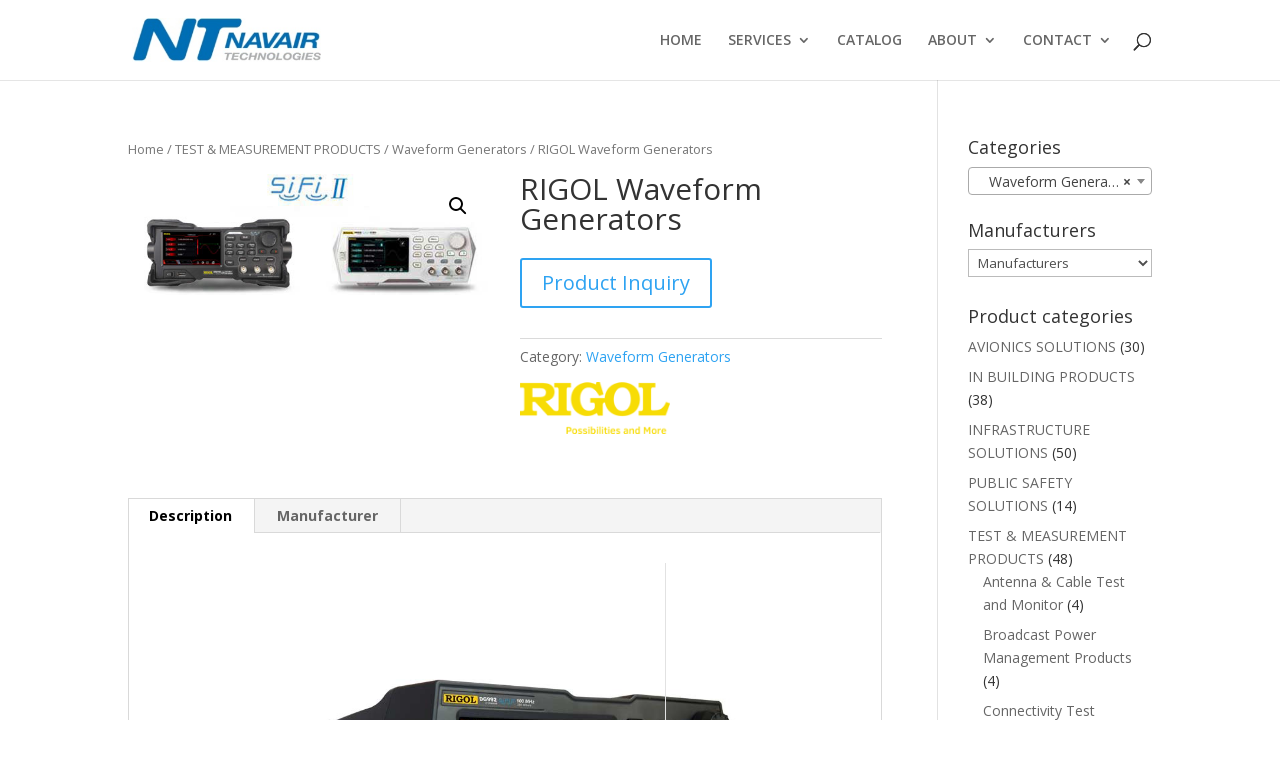

--- FILE ---
content_type: text/html; charset=UTF-8
request_url: https://navair.com/product/rigol-waveform-generators/
body_size: 70422
content:
<!DOCTYPE html>
<html lang="en-CA">
<head>
	<meta charset="UTF-8" />
<meta http-equiv="X-UA-Compatible" content="IE=edge">
	<link rel="pingback" href="https://navair.com/xmlrpc.php" />

	<script type="text/javascript">
		document.documentElement.className = 'js';
	</script>

	<script>var et_site_url='https://navair.com';var et_post_id='64218';function et_core_page_resource_fallback(a,b){"undefined"===typeof b&&(b=a.sheet.cssRules&&0===a.sheet.cssRules.length);b&&(a.onerror=null,a.onload=null,a.href?a.href=et_site_url+"/?et_core_page_resource="+a.id+et_post_id:a.src&&(a.src=et_site_url+"/?et_core_page_resource="+a.id+et_post_id))}
</script><title>RIGOL Waveform Generators | Navair Technologies</title>
<link rel='dns-prefetch' href='//cdn.jsdelivr.net' />
<link rel='dns-prefetch' href='//fonts.googleapis.com' />
<link rel='dns-prefetch' href='//use.fontawesome.com' />
<link rel='dns-prefetch' href='//s.w.org' />
<link rel="alternate" type="application/rss+xml" title="Navair Technologies &raquo; Feed" href="https://navair.com/feed/" />
<link rel="alternate" type="application/rss+xml" title="Navair Technologies &raquo; Comments Feed" href="https://navair.com/comments/feed/" />
		<script type="text/javascript">
			window._wpemojiSettings = {"baseUrl":"https:\/\/s.w.org\/images\/core\/emoji\/12.0.0-1\/72x72\/","ext":".png","svgUrl":"https:\/\/s.w.org\/images\/core\/emoji\/12.0.0-1\/svg\/","svgExt":".svg","source":{"concatemoji":"https:\/\/navair.com\/wp-includes\/js\/wp-emoji-release.min.js?ver=5.4.18"}};
			/*! This file is auto-generated */
			!function(e,a,t){var n,r,o,i=a.createElement("canvas"),p=i.getContext&&i.getContext("2d");function s(e,t){var a=String.fromCharCode;p.clearRect(0,0,i.width,i.height),p.fillText(a.apply(this,e),0,0);e=i.toDataURL();return p.clearRect(0,0,i.width,i.height),p.fillText(a.apply(this,t),0,0),e===i.toDataURL()}function c(e){var t=a.createElement("script");t.src=e,t.defer=t.type="text/javascript",a.getElementsByTagName("head")[0].appendChild(t)}for(o=Array("flag","emoji"),t.supports={everything:!0,everythingExceptFlag:!0},r=0;r<o.length;r++)t.supports[o[r]]=function(e){if(!p||!p.fillText)return!1;switch(p.textBaseline="top",p.font="600 32px Arial",e){case"flag":return s([127987,65039,8205,9895,65039],[127987,65039,8203,9895,65039])?!1:!s([55356,56826,55356,56819],[55356,56826,8203,55356,56819])&&!s([55356,57332,56128,56423,56128,56418,56128,56421,56128,56430,56128,56423,56128,56447],[55356,57332,8203,56128,56423,8203,56128,56418,8203,56128,56421,8203,56128,56430,8203,56128,56423,8203,56128,56447]);case"emoji":return!s([55357,56424,55356,57342,8205,55358,56605,8205,55357,56424,55356,57340],[55357,56424,55356,57342,8203,55358,56605,8203,55357,56424,55356,57340])}return!1}(o[r]),t.supports.everything=t.supports.everything&&t.supports[o[r]],"flag"!==o[r]&&(t.supports.everythingExceptFlag=t.supports.everythingExceptFlag&&t.supports[o[r]]);t.supports.everythingExceptFlag=t.supports.everythingExceptFlag&&!t.supports.flag,t.DOMReady=!1,t.readyCallback=function(){t.DOMReady=!0},t.supports.everything||(n=function(){t.readyCallback()},a.addEventListener?(a.addEventListener("DOMContentLoaded",n,!1),e.addEventListener("load",n,!1)):(e.attachEvent("onload",n),a.attachEvent("onreadystatechange",function(){"complete"===a.readyState&&t.readyCallback()})),(n=t.source||{}).concatemoji?c(n.concatemoji):n.wpemoji&&n.twemoji&&(c(n.twemoji),c(n.wpemoji)))}(window,document,window._wpemojiSettings);
		</script>
		<meta content="Divi Child v.1.0" name="generator"/><style type="text/css">
img.wp-smiley,
img.emoji {
	display: inline !important;
	border: none !important;
	box-shadow: none !important;
	height: 1em !important;
	width: 1em !important;
	margin: 0 .07em !important;
	vertical-align: -0.1em !important;
	background: none !important;
	padding: 0 !important;
}
</style>
	<link rel='stylesheet' id='wp-block-library-css'  href='https://navair.com/wp-includes/css/dist/block-library/style.min.css?ver=5.4.18' type='text/css' media='all' />
<link rel='stylesheet' id='wc-block-style-css'  href='https://navair.com/wp-content/plugins/woocommerce/packages/woocommerce-blocks/build/style.css?ver=2.5.14' type='text/css' media='all' />
<link rel='stylesheet' id='pwb-styles-frontend-css'  href='https://navair.com/wp-content/plugins/perfect-woocommerce-brands/assets/css/styles-frontend.min.css?ver=1.8.1' type='text/css' media='all' />
<link rel='stylesheet' id='photoswipe-css'  href='https://navair.com/wp-content/plugins/woocommerce/assets/css/photoswipe/photoswipe.min.css?ver=4.0.1' type='text/css' media='all' />
<link rel='stylesheet' id='photoswipe-default-skin-css'  href='https://navair.com/wp-content/plugins/woocommerce/assets/css/photoswipe/default-skin/default-skin.min.css?ver=4.0.1' type='text/css' media='all' />
<link rel='stylesheet' id='woocommerce-layout-css'  href='https://navair.com/wp-content/plugins/woocommerce/assets/css/woocommerce-layout.css?ver=4.0.1' type='text/css' media='all' />
<link rel='stylesheet' id='woocommerce-smallscreen-css'  href='https://navair.com/wp-content/plugins/woocommerce/assets/css/woocommerce-smallscreen.css?ver=4.0.1' type='text/css' media='only screen and (max-width: 0px)' />
<link rel='stylesheet' id='woocommerce-general-css'  href='https://navair.com/wp-content/plugins/woocommerce/assets/css/woocommerce.css?ver=4.0.1' type='text/css' media='all' />
<style id='woocommerce-inline-inline-css' type='text/css'>
.woocommerce form .form-row .required { visibility: visible; }
</style>
<link rel='stylesheet' id='woocommerce-product-attachment-css'  href='https://navair.com/wp-content/plugins/woo-product-attachment/public/css/woocommerce-product-attachment-public.css?ver=1.0.0' type='text/css' media='all' />
<link rel='stylesheet' id='parent-style-css'  href='https://navair.com/wp-content/themes/Divi/style.css?ver=5.4.18' type='text/css' media='all' />
<link rel='stylesheet' id='divi-fonts-css'  href='https://fonts.googleapis.com/css?family=Open+Sans:300italic,400italic,600italic,700italic,800italic,400,300,600,700,800&#038;subset=latin,latin-ext' type='text/css' media='all' />
<link rel='stylesheet' id='divi-style-css'  href='https://navair.com/wp-content/themes/divi-child/style.css?ver=4.4.1' type='text/css' media='all' />
<link rel='stylesheet' id='tablepress-default-css'  href='https://navair.com/wp-content/tablepress-combined.min.css?ver=3' type='text/css' media='all' />
<link rel='stylesheet' id='tablepress-responsive-tables-css'  href='https://navair.com/wp-content/plugins/tablepress-responsive-tables/css/tablepress-responsive.min.css?ver=1.7' type='text/css' media='all' />
<link rel='stylesheet' id='font-awesome-official-css'  href='https://use.fontawesome.com/releases/v5.12.1/css/all.css' type='text/css' media='all' integrity="sha384-v8BU367qNbs/aIZIxuivaU55N5GPF89WBerHoGA4QTcbUjYiLQtKdrfXnqAcXyTv" crossorigin="anonymous" />
<link rel='stylesheet' id='dashicons-css'  href='https://navair.com/wp-includes/css/dashicons.min.css?ver=5.4.18' type='text/css' media='all' />
<link rel='stylesheet' id='font-awesome-official-v4shim-css'  href='https://use.fontawesome.com/releases/v5.12.1/css/v4-shims.css' type='text/css' media='all' integrity="sha384-C8a18+Gvny8XkjAdfto/vjAUdpGuPtl1Ix/K2BgKhFaVO6w4onVVHiEaN9h9XsvX" crossorigin="anonymous" />
<style id='font-awesome-official-v4shim-inline-css' type='text/css'>
@font-face {
font-family: "FontAwesome";
src: url("https://use.fontawesome.com/releases/v5.12.1/webfonts/fa-brands-400.eot"),
		url("https://use.fontawesome.com/releases/v5.12.1/webfonts/fa-brands-400.eot?#iefix") format("embedded-opentype"),
		url("https://use.fontawesome.com/releases/v5.12.1/webfonts/fa-brands-400.woff2") format("woff2"),
		url("https://use.fontawesome.com/releases/v5.12.1/webfonts/fa-brands-400.woff") format("woff"),
		url("https://use.fontawesome.com/releases/v5.12.1/webfonts/fa-brands-400.ttf") format("truetype"),
		url("https://use.fontawesome.com/releases/v5.12.1/webfonts/fa-brands-400.svg#fontawesome") format("svg");
}

@font-face {
font-family: "FontAwesome";
src: url("https://use.fontawesome.com/releases/v5.12.1/webfonts/fa-solid-900.eot"),
		url("https://use.fontawesome.com/releases/v5.12.1/webfonts/fa-solid-900.eot?#iefix") format("embedded-opentype"),
		url("https://use.fontawesome.com/releases/v5.12.1/webfonts/fa-solid-900.woff2") format("woff2"),
		url("https://use.fontawesome.com/releases/v5.12.1/webfonts/fa-solid-900.woff") format("woff"),
		url("https://use.fontawesome.com/releases/v5.12.1/webfonts/fa-solid-900.ttf") format("truetype"),
		url("https://use.fontawesome.com/releases/v5.12.1/webfonts/fa-solid-900.svg#fontawesome") format("svg");
}

@font-face {
font-family: "FontAwesome";
src: url("https://use.fontawesome.com/releases/v5.12.1/webfonts/fa-regular-400.eot"),
		url("https://use.fontawesome.com/releases/v5.12.1/webfonts/fa-regular-400.eot?#iefix") format("embedded-opentype"),
		url("https://use.fontawesome.com/releases/v5.12.1/webfonts/fa-regular-400.woff2") format("woff2"),
		url("https://use.fontawesome.com/releases/v5.12.1/webfonts/fa-regular-400.woff") format("woff"),
		url("https://use.fontawesome.com/releases/v5.12.1/webfonts/fa-regular-400.ttf") format("truetype"),
		url("https://use.fontawesome.com/releases/v5.12.1/webfonts/fa-regular-400.svg#fontawesome") format("svg");
unicode-range: U+F004-F005,U+F007,U+F017,U+F022,U+F024,U+F02E,U+F03E,U+F044,U+F057-F059,U+F06E,U+F070,U+F075,U+F07B-F07C,U+F080,U+F086,U+F089,U+F094,U+F09D,U+F0A0,U+F0A4-F0A7,U+F0C5,U+F0C7-F0C8,U+F0E0,U+F0EB,U+F0F3,U+F0F8,U+F0FE,U+F111,U+F118-F11A,U+F11C,U+F133,U+F144,U+F146,U+F14A,U+F14D-F14E,U+F150-F152,U+F15B-F15C,U+F164-F165,U+F185-F186,U+F191-F192,U+F1AD,U+F1C1-F1C9,U+F1CD,U+F1D8,U+F1E3,U+F1EA,U+F1F6,U+F1F9,U+F20A,U+F247-F249,U+F24D,U+F254-F25B,U+F25D,U+F267,U+F271-F274,U+F279,U+F28B,U+F28D,U+F2B5-F2B6,U+F2B9,U+F2BB,U+F2BD,U+F2C1-F2C2,U+F2D0,U+F2D2,U+F2DC,U+F2ED,U+F328,U+F358-F35B,U+F3A5,U+F3D1,U+F410,U+F4AD;
}
</style>
<script type='text/javascript' src='https://navair.com/wp-includes/js/jquery/jquery.js?ver=1.12.4-wp'></script>
<script type='text/javascript' src='https://navair.com/wp-includes/js/jquery/jquery-migrate.min.js?ver=1.4.1'></script>
<script type='text/javascript' src='https://navair.com/wp-content/plugins/woo-product-attachment/public/js/woocommerce-product-attachment-public.js?ver=1.0.0'></script>
<script type='text/javascript' src='//cdn.jsdelivr.net/npm/es6-promise@4/dist/es6-promise.auto.min.js?ver=5.4.18'></script>
<script type='text/javascript'>
/* <![CDATA[ */
var et_core_api_spam_recaptcha = {"site_key":"","page_action":{"action":"rigol_waveform_generators"}};
/* ]]> */
</script>
<script type='text/javascript' src='https://navair.com/wp-content/themes/Divi/core/admin/js/recaptcha.js?ver=5.4.18'></script>
<link rel='https://api.w.org/' href='https://navair.com/wp-json/' />
<link rel="EditURI" type="application/rsd+xml" title="RSD" href="https://navair.com/xmlrpc.php?rsd" />
<link rel="wlwmanifest" type="application/wlwmanifest+xml" href="https://navair.com/wp-includes/wlwmanifest.xml" /> 
<meta name="generator" content="WordPress 5.4.18" />
<meta name="generator" content="WooCommerce 4.0.1" />
<link rel="canonical" href="https://navair.com/product/rigol-waveform-generators/" />
<link rel='shortlink' href='https://navair.com/?p=64218' />
<link rel="alternate" type="application/json+oembed" href="https://navair.com/wp-json/oembed/1.0/embed?url=https%3A%2F%2Fnavair.com%2Fproduct%2Frigol-waveform-generators%2F" />


<!-- Stream WordPress user activity plugin v3.9.2 -->
<meta name="viewport" content="width=device-width, initial-scale=1.0, maximum-scale=1.0, user-scalable=0" /><link rel="shortcut icon" href="" />	<noscript><style>.woocommerce-product-gallery{ opacity: 1 !important; }</style></noscript>
	<link rel="stylesheet" id="et-divi-customizer-global-cached-inline-styles" href="https://navair.com/wp-content/et-cache/global/et-divi-customizer-global-17686151622527.min.css" onerror="et_core_page_resource_fallback(this, true)" onload="et_core_page_resource_fallback(this)" /></head>
<body class="product-template-default single single-product postid-64218 theme-Divi woocommerce woocommerce-page woocommerce-no-js et_pb_button_helper_class et_fixed_nav et_show_nav et_primary_nav_dropdown_animation_fade et_secondary_nav_dropdown_animation_fade et_header_style_left et_pb_footer_columns4 et_cover_background et_pb_gutter osx et_pb_gutters3 et_right_sidebar et_divi_theme et-db et_minified_js et_minified_css">


	<div id="page-container">

	
	
			<header id="main-header" data-height-onload="66">
			<div class="container clearfix et_menu_container">
							<div class="logo_container">
					<span class="logo_helper"></span>
					<a href="https://navair.com/">
						<img src="https://navair.com/wp-content/uploads/2019/12/navair_logo_320w.jpg" alt="Navair Technologies" id="logo" data-height-percentage="54" />
					</a>
				</div>
							<div id="et-top-navigation" data-height="66" data-fixed-height="40">
											<nav id="top-menu-nav">
						<ul id="top-menu" class="nav"><li id="menu-item-63292" class="menu-item menu-item-type-post_type menu-item-object-page menu-item-home menu-item-63292"><a href="https://navair.com/">Home</a></li>
<li id="menu-item-60517" class="menu-item menu-item-type-post_type menu-item-object-page menu-item-has-children menu-item-60517"><a href="https://navair.com/services/">Services</a>
<ul class="sub-menu">
	<li id="menu-item-58855" class="menu-item menu-item-type-post_type menu-item-object-page menu-item-58855"><a href="https://navair.com/capabilities/">Capabilities</a></li>
	<li id="menu-item-58941" class="menu-item menu-item-type-post_type menu-item-object-page menu-item-58941"><a href="https://navair.com/devices-serviced/">Devices Serviced</a></li>
	<li id="menu-item-59173" class="menu-item menu-item-type-post_type menu-item-object-page menu-item-59173"><a href="https://navair.com/quote/">Quote</a></li>
</ul>
</li>
<li id="menu-item-61003" class="menu-item menu-item-type-post_type menu-item-object-page current_page_parent menu-item-61003"><a href="https://navair.com/catalog/">Catalog</a></li>
<li id="menu-item-21" class="menu-item menu-item-type-post_type menu-item-object-page menu-item-has-children menu-item-21"><a href="https://navair.com/about/">About</a>
<ul class="sub-menu">
	<li id="menu-item-61016" class="menu-item menu-item-type-post_type menu-item-object-page menu-item-61016"><a href="https://navair.com/suppliers/">Suppliers</a></li>
</ul>
</li>
<li id="menu-item-23" class="menu-item menu-item-type-post_type menu-item-object-page menu-item-has-children menu-item-23"><a href="https://navair.com/contact/">Contact</a>
<ul class="sub-menu">
	<li id="menu-item-50649" class="menu-item menu-item-type-post_type menu-item-object-page menu-item-50649"><a href="https://navair.com/careers/">Careers</a></li>
</ul>
</li>
</ul>						</nav>
					
					<a href="https://navair.com/cart/" class="et-cart-info">
				<span></span>
			</a>
					
										<div id="et_top_search">
						<span id="et_search_icon"></span>
					</div>
					
					<div id="et_mobile_nav_menu">
				<div class="mobile_nav closed">
					<span class="select_page">Select Page</span>
					<span class="mobile_menu_bar mobile_menu_bar_toggle"></span>
				</div>
			</div>				</div> <!-- #et-top-navigation -->
			</div> <!-- .container -->
			<div class="et_search_outer">
				<div class="container et_search_form_container">
					<form role="search" method="get" class="et-search-form" action="https://navair.com/">
					<input type="search" class="et-search-field" placeholder="Search &hellip;" value="" name="s" title="Search for:" />					</form>
					<span class="et_close_search_field"></span>
				</div>
			</div>
		</header> <!-- #main-header -->
			<div id="et-main-area">
	
	
		<div id="main-content">
			<div class="container">
				<div id="content-area" class="clearfix">
					<div id="left-area"><nav class="woocommerce-breadcrumb"><a href="https://navair.com">Home</a>&nbsp;&#47;&nbsp;<a href="https://navair.com/product-category/test-measurement-products/">TEST &amp; MEASUREMENT PRODUCTS</a>&nbsp;&#47;&nbsp;<a href="https://navair.com/product-category/test-measurement-products/waveform-generators/">Waveform Generators</a>&nbsp;&#47;&nbsp;RIGOL Waveform Generators</nav>
					
			<div class="woocommerce-notices-wrapper"></div><div id="product-64218" class="product type-product post-64218 status-publish first instock product_cat-waveform-generators has-post-thumbnail taxable shipping-taxable product-type-simple">

	<div class="clearfix"><div class="woocommerce-product-gallery woocommerce-product-gallery--with-images woocommerce-product-gallery--columns-4 images" data-columns="4" style="opacity: 0; transition: opacity .25s ease-in-out;">
	<figure class="woocommerce-product-gallery__wrapper">
		<div data-thumb="https://navair.com/wp-content/uploads/2021/11/RIGOL-AWG.jpg" data-thumb-alt="" class="woocommerce-product-gallery__image"><a href="https://navair.com/wp-content/uploads/2021/11/RIGOL-AWG.jpg"><img width="540" height="181" src="https://navair.com/wp-content/uploads/2021/11/RIGOL-AWG.jpg" class="wp-post-image" alt="" title="RIGOL AWG" data-caption="RIGOL&#039;S newest AWG" data-src="https://navair.com/wp-content/uploads/2021/11/RIGOL-AWG.jpg" data-large_image="https://navair.com/wp-content/uploads/2021/11/RIGOL-AWG.jpg" data-large_image_width="540" data-large_image_height="181" /></a></div>	</figure>
</div>

	<div class="summary entry-summary">
		<h1 class="product_title entry-title">RIGOL Waveform Generators</h1><p class="price"></p>
<button type="submit" id="trigger_cf" class="single_add_to_cart_button button alt" style="margin:10px 0 30px;">Product Inquiry</button><div id="product_inq" style="display:none"><div class="caldera-grid" id="caldera_form_1" data-cf-ver="1.8.11" data-cf-form-id="CF5e4c23b4663a8"><div id="caldera_notices_1" data-spinner="https://navair.com/wp-admin/images/spinner.gif"></div><form data-instance="1" class="CF5e4c23b4663a8 caldera_forms_form cfajax-trigger" method="POST" enctype="multipart/form-data" id="CF5e4c23b4663a8_1" data-form-id="CF5e4c23b4663a8" aria-label="Product Inquiry" data-target="#caldera_notices_1" data-template="#cfajax_CF5e4c23b4663a8-tmpl" data-cfajax="CF5e4c23b4663a8" data-load-element="_parent" data-load-class="cf_processing" data-post-disable="0" data-action="cf_process_ajax_submit" data-request="https://navair.com/cf-api/CF5e4c23b4663a8" data-hiderows="true">
<input type="hidden" id="_cf_verify_CF5e4c23b4663a8" name="_cf_verify" value="99a979a5b8"  data-nonce-time="1768848797" /><input type="hidden" name="_wp_http_referer" value="/product/rigol-waveform-generators/" /><div id="cf2-CF5e4c23b4663a8_1"></div><input type="hidden" name="_cf_frm_id" value="CF5e4c23b4663a8">
<input type="hidden" name="_cf_frm_ct" value="1">
<input type="hidden" name="cfajax" value="CF5e4c23b4663a8">
<input type="hidden" name="_cf_cr_pst" value="64218">
<div class="hide" style="display:none; overflow:hidden;height:0;width:0;">
<label>Order Number</label><input type="text" name="order_number" value="" autocomplete="off">
</div><div id="CF5e4c23b4663a8_1-row-1"  class="row  first_row"><div  class="col-sm-12  single"><div class=""><h2>Product Inquiry</h2>
<p>Let us know how to get back to you.</p>
<hr>
</div></div></div><div id="CF5e4c23b4663a8_1-row-2"  class="row "><div  class="col-sm-12  single"><div data-field-wrapper="fld_8768091" class="form-group" id="fld_8768091_1-wrap">
	<label id="fld_8768091Label" for="fld_8768091_1" class="control-label">Name <span aria-hidden="true" role="presentation" class="field_required" style="color:#ee0000;">*</span></label>
	<div class="">
		<input   required type="text" data-field="fld_8768091" class=" form-control" id="fld_8768091_1" name="fld_8768091" value="" data-type="text" aria-required="true"   aria-labelledby="fld_8768091Label" >			</div>
</div>
</div></div><div id="CF5e4c23b4663a8_1-row-3"  class="row "><div  class="col-sm-12  single"><div data-field-wrapper="fld_6009157" class="form-group" id="fld_6009157_1-wrap">
	<label id="fld_6009157Label" for="fld_6009157_1" class="control-label">Email Address <span aria-hidden="true" role="presentation" class="field_required" style="color:#ee0000;">*</span></label>
	<div class="">
		<input   required type="email" data-field="fld_6009157" class=" form-control" id="fld_6009157_1" name="fld_6009157" value="" data-type="email" aria-required="true"   aria-labelledby="fld_6009157Label" >			</div>
</div>
<div data-field-wrapper="fld_2679937" class="form-group" id="fld_2679937_1-wrap">
	<label id="fld_2679937Label" for="fld_2679937_1" class="control-label">Subject</label>
	<div class="">
		<input    type="text" data-field="fld_2679937" class=" form-control" id="fld_2679937_1" name="fld_2679937" value="" data-type="text"   aria-labelledby="fld_2679937Label" >			</div>
</div>
</div></div><div id="CF5e4c23b4663a8_1-row-4"  class="row "><div  class="col-sm-12  single"><div class=""><h2>How can we help?</h2>
<p>Feel free to ask a question or simply leave a comment.</p>
<hr>
</div></div></div><div id="CF5e4c23b4663a8_1-row-5"  class="row "><div  class="col-sm-12  single"><div data-field-wrapper="fld_7683514" class="form-group" id="fld_7683514_1-wrap">
	<label id="fld_7683514Label" for="fld_7683514_1" class="control-label">Comments / Questions <span aria-hidden="true" role="presentation" class="field_required" style="color:#ee0000;">*</span></label>
	<div class="">
		<textarea name="fld_7683514" value="" data-field="fld_7683514" class="form-control" id="fld_7683514_1" rows="3"  required="required"  aria-labelledby="fld_7683514Label" ></textarea>
			</div>
</div>
</div></div><div id="CF5e4c23b4663a8_1-row-6"  class="row  last_row"><div  class="col-sm-12  single"><div data-field-wrapper="fld_7908577" class="form-group" id="fld_7908577_1-wrap">
<div class="">
	<input  class="btn btn-default" type="submit" name="fld_7908577" id="fld_7908577_1" value="Send Message" data-field="fld_7908577"  >
</div>
</div>
	<input class="button_trigger_1" type="hidden" name="fld_7908577" id="fld_7908577_1_btn" value="" data-field="fld_7908577"  />
</div></div></form>
</div>
<br></div><div class="product_meta">

	
	
	<span class="posted_in">Category: <a href="https://navair.com/product-category/test-measurement-products/waveform-generators/" rel="tag">Waveform Generators</a></span>
	
	
</div>
    <script type="text/javascript">
        jQuery('#trigger_cf').on('click', function(){
      if ( jQuery(this).text() == 'Product Inquiry' ) {
                   jQuery('#product_inq').css("display","block");
                   jQuery('input[name="fld_2679937"]').val('INQUIRY: RIGOL Waveform Generators');
         jQuery("#trigger_cf").html('Close'); 
      } else {
         jQuery('#product_inq').hide();
         jQuery("#trigger_cf").html('Product Inquiry'); 
      }
        });
    </script>
   <div class="pwb-single-product-brands pwb-clearfix"><a href="https://navair.com/manufacturer/rigol/" title="RIGOL"><img width="150" height="52" src="https://navair.com/wp-content/uploads/2021/10/RIGOL-logo-with-slogan-en.png" class="attachment-thumbnail size-thumbnail" alt="" /></a></div>	</div>

	</div><!-- #end wrapper -->
	<div class="woocommerce-tabs wc-tabs-wrapper">
		<ul class="tabs wc-tabs" role="tablist">
							<li class="description_tab" id="tab-title-description" role="tab" aria-controls="tab-description">
					<a href="#tab-description">
						Description					</a>
				</li>
							<li class="pwb_tab_tab" id="tab-title-pwb_tab" role="tab" aria-controls="tab-pwb_tab">
					<a href="#tab-pwb_tab">
						Manufacturer					</a>
				</li>
							<li class="wcpoa_product_tab_tab" id="tab-title-wcpoa_product_tab" role="tab" aria-controls="tab-wcpoa_product_tab">
					<a href="#tab-wcpoa_product_tab">
						More Information					</a>
				</li>
					</ul>
					<div class="woocommerce-Tabs-panel woocommerce-Tabs-panel--description panel entry-content wc-tab" id="tab-description" role="tabpanel" aria-labelledby="tab-title-description">
				
	<h2>Description</h2>

<div id="intro" class="container productType">
<div class="row">
<div class="col-md-12">
<h2>Waveform Generation Solutions from the classroom to advanced applications</h2>
</div>
</div>
</div>
<section id="Section-1" class="cd-section">
<div class="container">
<div class="row">
<div class="col-md-4 moveit padbot30 visible2 animated fadeInLeft full-visible" data-vp-add-class="visible2 animated fadeInLeft" data-vp-remove-class="hidden2" data-vp-offset="300"><img draggable="false" src="https://www.rigolna.com/images/DG900_001b.jpg" /></div>
<div class="col-xs-12 col-md-8 section moveit sectionText visible2 animated fadeInTop full-visible" data-vp-add-class="visible2 animated fadeInTop" data-vp-remove-class="hidden2">
<p style="text-align: center;"><strong>Whether you need a simple sine wave generator for your classroom or you are working with complex applications and arbitrary waves the RIGOL portfolio of waveform generators has the solution to meet your performance needs. With industry leading pricing the RIGOL family of waveform generators provides unmatched customer value</strong></p>
</div>
</div>
</div>
</section>
<div class="margtop20 linkJump"></div>
<div></div>
<div></div>
<section id="Section-1" class="cd-section">
<div class="container">
<div class="row margtop30 productType">
<div class="col-md-6">
<div class="row">
<div class="margbot30 col-md-12">
<h3 class="visible full-visible">RIGOL Waveform Generator Portfolio</h3>
<div class="tablesaw-bar tablesaw-mode-stack"></div>
<table id="tablesaw-5650" class="table table-striped table-bordered tablesaw tablesaw-stack tinline visible full-visible" data-tablesaw-mode="stack">
<thead>
<tr role="row">
<th>Product Series</th>
<th>Max Output<br />
Frequency Range</th>
<th>Resolution</th>
<th>Sample Rate</th>
<th>Max Arb Memory</th>
<th>Output channels</th>
<th>RIGOL vs. Competition</th>
</tr>
</thead>
<tbody>
<tr>
<td>
<div><a href="https://www.rigolna.com/products/waveform-generators/dg800/">DG800 Series</a></div>
</td>
<td>
<div>10MHz to 35MHz</div>
</td>
<td>
<div>16Bit</div>
</td>
<td>
<div>125MSa/sec<br />
SIFI II</div>
</td>
<td>
<div>8MPts</div>
</td>
<td><span class="tablesaw-cell-content">1 or 2</span></td>
<td><span class="tablesaw-cell-content"><a class="list-group-item compareModalButton btn-yellow text-center" title="Compare Rigol with the competition (Product Table)" href="https://beyondmeasure.rigoltech.com/cdnr/73/acton/attachment/1579/f-76647457-3d3a-450d-8f8a-319276e866dd/1/-/-/-/-/DG8.PNG" data-toggle="modal" data-target="#compareModal" data-id="520" data-title="Compare Rigol with the Competition"> Compare</a></span></td>
</tr>
<tr>
<td>
<div><a href="https://www.rigolna.com/products/waveform-generators/dg900/">DG900 Series</a></div>
</td>
<td>
<div>50MHz to 100MHz</div>
</td>
<td>
<div>16Bit</div>
</td>
<td>
<div>250MSa/sec<br />
SIFI II</div>
</td>
<td>
<div>16MPts</div>
</td>
<td><span class="tablesaw-cell-content">2</span></td>
<td><span class="tablesaw-cell-content"><a class="list-group-item compareModalButton btn-yellow text-center" title="Compare Rigol with the competition (Product Table)" href="https://beyondmeasure.rigoltech.com/cdnr/73/acton/attachment/1579/f-f03a1027-39a3-4245-aa95-19131bcd8fd7/1/-/-/-/-/DG900.PNG" data-toggle="modal" data-target="#compareModal" data-id="521" data-title="Compare Rigol with the Competition"> Compare</a></span></td>
</tr>
<tr>
<td>
<div><a href="https://www.rigolna.com/products/waveform-generators/dg2000/">DG2000 Series</a></div>
</td>
<td>
<div>50MHz to 100MHz</div>
</td>
<td>
<div>16Bit</div>
</td>
<td>
<div>250MSa/sec<br />
SIFI II</div>
</td>
<td>
<div>16MPts</div>
</td>
<td><span class="tablesaw-cell-content">2</span></td>
<td><span class="tablesaw-cell-content"><a class="list-group-item compareModalButton btn-yellow text-center" title="Compare Rigol with the competition (Product Table)" href="https://beyondmeasure.rigoltech.com/cdnr/73/acton/attachment/1579/f-4d684414-0ad5-47e1-bb5b-e7803a7dc092/1/-/-/-/-/DG2_compare.PNG" data-toggle="modal" data-target="#compareModal" data-id="11" data-title="Compare Rigol with the Competition"> Compare</a></span></td>
</tr>
<tr>
<td>
<div><a href="https://www.rigolna.com/products/waveform-generators/dg1000Z/">DG1000Z Series</a></div>
</td>
<td>
<div>25MHz to 60MHz</div>
</td>
<td>
<div>14Bit</div>
</td>
<td>
<div>200MSa/sec<br />
SIFI</div>
</td>
<td>
<div>8MPts</div>
</td>
<td><span class="tablesaw-cell-content">2</span></td>
<td><span class="tablesaw-cell-content"><a class="list-group-item compareModalButton btn-yellow text-center" title="Compare Rigol with the competition (Product Table)" href="https://beyondmeasure.rigoltech.com/cdnr/73/acton/attachment/1579/f-c85158a4-d5aa-4dea-ade8-87974e9dd2c0/1/-/-/-/-/DG1Z.PNG" data-toggle="modal" data-target="#compareModal" data-id="262" data-title="Compare Rigol with the Competition"> Compare</a></span></td>
</tr>
<tr>
<td>
<div><a href="https://www.rigolna.com/products/waveform-generators/dg4000/">DG4000 Series</a></div>
</td>
<td>
<div>60MHz to 200MHz</div>
</td>
<td>
<div>14Bit</div>
</td>
<td>
<div>500MSa/sec<br />
DDS</div>
</td>
<td>
<div>16KPts</div>
</td>
<td><span class="tablesaw-cell-content">2</span></td>
<td><span class="tablesaw-cell-content"><a class="list-group-item compareModalButton btn-yellow text-center" title="Compare Rigol with the competition (Product Table)" href="https://beyondmeasure.rigoltech.com/cdnr/73/acton/attachment/1579/f-1832b5ed-28ce-4d90-b579-19f91caf32f4/1/-/-/-/-/DG4.PNG" data-toggle="modal" data-target="#compareModal" data-id="83" data-title="Compare Rigol with the Competition"> Compare</a></span></td>
</tr>
<tr>
<td>
<div><a href="https://www.rigolna.com/products/waveform-generators/dg5000/">DG5000 Series</a></div>
</td>
<td>
<div>70MHz to 350MHz</div>
</td>
<td>
<div>14Bit</div>
</td>
<td>
<div>1GSa/sec<br />
DDS</div>
</td>
<td>
<div>128MPts</div>
</td>
<td><span class="tablesaw-cell-content">1 or 2</span></td>
<td><span class="tablesaw-cell-content"><a class="list-group-item compareModalButton btn-yellow text-center" title="Compare Rigol with the competition (Product Table)" href="https://beyondmeasure.rigoltech.com/cdnr/73/acton/attachment/1579/f-7ed036b5-7b16-4923-9dcc-cffcb7af1ad9/1/-/-/-/-/DG5.PNG" data-toggle="modal" data-target="#compareModal" data-id="17" data-title="Compare Rigol with the Competition"> Compare</a></span></td>
</tr>
</tbody>
</table>
</div>
</div>
</div>
</div>
</div>
</section>			</div>
					<div class="woocommerce-Tabs-panel woocommerce-Tabs-panel--pwb_tab panel entry-content wc-tab" id="tab-pwb_tab" role="tabpanel" aria-labelledby="tab-title-pwb_tab">
				
    <h2>Manufacturer</h2>
    
      
      <div id="tab-pwb_tab-content">
        <h3>RIGOL</h3>
        <div>For over 20 years since its establishment, RIGOL strives to meet demands from scientists and developers of electronic products with measurement instruments of superior quality, reasonable prices and the best value. Today, RIGOL has become a highly acclaimed industrial brand that exceeds the expectation from professional customers.

With the same spirit from day one, RIGOL transcends itself with more attention to the people and community, thinks more from the user perspectives and returns to its roots as a team of engineers with passion for technology, craftsmanship, aesthetics and problem solving that creates products, services and experience to bring the industry forward.
Led by the perfect fusion of craftsmanship and technical expertise, RIGOL presents advanced electronic measurement instruments with unparalleled user experience for professional users and makers alike.
Designed by engineers for engineers: RIGOL instruments with superior user experience. <strong>PLEASE CONTACT NAVAIR TECHNOLOGIES FOR UP-TO-DATE CANADIAN PRICING AND PROMOTIONS---</strong>

<strong>FOR ALL RIGOL ACCESSORIES PLEASE FOLLOW THIS LINK</strong> <a href="https://www.rigolna.com/products/accessories/">https://www.rigolna.com/products/accessories/</a></div>        <span><img width="150" height="52" src="https://navair.com/wp-content/uploads/2021/10/RIGOL-logo-with-slogan-en.png" class="attachment-thumbnail size-thumbnail" alt="" /></span>      </div>

    
    			</div>
					<div class="woocommerce-Tabs-panel woocommerce-Tabs-panel--wcpoa_product_tab panel entry-content wc-tab" id="tab-wcpoa_product_tab" role="tabpanel" aria-labelledby="tab-title-wcpoa_product_tab">
				                <style type="text/css">
                    #tab-title-wcpoa_product_tab{
                        display: none !important;
                    }
                </style>
                			</div>
		
			</div>

</div>


		
	</div> <!-- #left-area -->	<div id="sidebar">
		<div id="woocommerce_product_categories-2" class="et_pb_widget woocommerce widget_product_categories"><h4 class="widgettitle">Categories</h4><select  name='product_cat' id='product_cat' class='dropdown_product_cat' >
	<option value=''>Select a category</option>
	<option class="level-0" value="avionics-solutions">AVIONICS SOLUTIONS&nbsp;&nbsp;(30)</option>
	<option class="level-1" value="battery-chargers-inverters-etc">&nbsp;&nbsp;&nbsp;Battery Chargers ,Inverters , Converters, Power Supplies&nbsp;&nbsp;(4)</option>
	<option class="level-1" value="cable-tension-meters">&nbsp;&nbsp;&nbsp;Cable Tension Meters&nbsp;&nbsp;(2)</option>
	<option class="level-1" value="pitot-static-test-sets">&nbsp;&nbsp;&nbsp;Pitot-Static Test Sets&nbsp;&nbsp;(14)</option>
	<option class="level-1" value="vor-ils-mb-com-xpndr-tcas">&nbsp;&nbsp;&nbsp;VOR/ILS/MB/COM/XPNDR/TCAS&nbsp;&nbsp;(10)</option>
	<option class="level-0" value="in-building-products">IN BUILDING PRODUCTS&nbsp;&nbsp;(38)</option>
	<option class="level-1" value="in-building-power-dividers">&nbsp;&nbsp;&nbsp;In Building Power Dividers&nbsp;&nbsp;(3)</option>
	<option class="level-1" value="in-building-inverters">&nbsp;&nbsp;&nbsp;In- Building Inverters&nbsp;&nbsp;(1)</option>
	<option class="level-1" value="in-building-boosters-couplers">&nbsp;&nbsp;&nbsp;In-Building Boosters/Couplers&nbsp;&nbsp;(12)</option>
	<option class="level-2" value="crossband-couplers">&nbsp;&nbsp;&nbsp;&nbsp;&nbsp;&nbsp;Crossband Couplers&nbsp;&nbsp;(1)</option>
	<option class="level-2" value="hybrid-couplers">&nbsp;&nbsp;&nbsp;&nbsp;&nbsp;&nbsp;Hybrid Couplers&nbsp;&nbsp;(3)</option>
	<option class="level-2" value="hybrid-decouplers">&nbsp;&nbsp;&nbsp;&nbsp;&nbsp;&nbsp;Hybrid Decouplers&nbsp;&nbsp;(1)</option>
	<option class="level-2" value="signal-boosters-in-building-boosters-couplers">&nbsp;&nbsp;&nbsp;&nbsp;&nbsp;&nbsp;Signal Boosters&nbsp;&nbsp;(9)</option>
	<option class="level-1" value="in-building-cable">&nbsp;&nbsp;&nbsp;In-Building Cable&nbsp;&nbsp;(5)</option>
	<option class="level-2" value="aircell-cable">&nbsp;&nbsp;&nbsp;&nbsp;&nbsp;&nbsp;AirCell Cable&nbsp;&nbsp;(4)</option>
	<option class="level-2" value="aircell-plenum-radiating">&nbsp;&nbsp;&nbsp;&nbsp;&nbsp;&nbsp;AirCell Plenum Radiating&nbsp;&nbsp;(2)</option>
	<option class="level-2" value="connectors-and-tools">&nbsp;&nbsp;&nbsp;&nbsp;&nbsp;&nbsp;Connectors and Tools&nbsp;&nbsp;(2)</option>
	<option class="level-1" value="in-building-fiber-products">&nbsp;&nbsp;&nbsp;In-Building Fiber Products&nbsp;&nbsp;(8)</option>
	<option class="level-1" value="in-building-rf-site-products">&nbsp;&nbsp;&nbsp;In-Building RF Site Products&nbsp;&nbsp;(15)</option>
	<option class="level-2" value="duplexers">&nbsp;&nbsp;&nbsp;&nbsp;&nbsp;&nbsp;Duplexers&nbsp;&nbsp;(1)</option>
	<option class="level-2" value="filter-products">&nbsp;&nbsp;&nbsp;&nbsp;&nbsp;&nbsp;Filter Products&nbsp;&nbsp;(7)</option>
	<option class="level-1" value="series-notch-filters-filter-products-in-building-rf-site-products-infrastructure-equipment-product">&nbsp;&nbsp;&nbsp;Series Notch Filters&nbsp;&nbsp;(4)</option>
	<option class="level-0" value="infrastructure-solutions">INFRASTRUCTURE SOLUTIONS&nbsp;&nbsp;(50)</option>
	<option class="level-1" value="broadcast-power-management-produ">&nbsp;&nbsp;&nbsp;Broadcast Power Management Products&nbsp;&nbsp;(4)</option>
	<option class="level-1" value="point-to-point-radios">&nbsp;&nbsp;&nbsp;Point To Point Radios&nbsp;&nbsp;(1)</option>
	<option class="level-1" value="rf-site-management-products-infrastructure-equipment-product">&nbsp;&nbsp;&nbsp;RF Site Management Products&nbsp;&nbsp;(28)</option>
	<option class="level-2" value="duplexers-rf-site-management-products-infrastructure-equipment-product">&nbsp;&nbsp;&nbsp;&nbsp;&nbsp;&nbsp;Duplexers&nbsp;&nbsp;(1)</option>
	<option class="level-2" value="filter-products-rf-site-management-products-infrastructure-equipment-product">&nbsp;&nbsp;&nbsp;&nbsp;&nbsp;&nbsp;Filter Products&nbsp;&nbsp;(18)</option>
	<option class="level-3" value="bandpass-filters-filter-products-rf-site-management-products-infrastructure-equipment-product">&nbsp;&nbsp;&nbsp;&nbsp;&nbsp;&nbsp;&nbsp;&nbsp;&nbsp;Bandpass Filters&nbsp;&nbsp;(16)</option>
	<option class="level-2" value="preselectors-rf-site-management-products-infrastructure-equipment-product">&nbsp;&nbsp;&nbsp;&nbsp;&nbsp;&nbsp;Preselectors&nbsp;&nbsp;(1)</option>
	<option class="level-2" value="receiver-multicouplers-in-building-rf-site-products-infrastructure-equipment-product">&nbsp;&nbsp;&nbsp;&nbsp;&nbsp;&nbsp;Receiver Multicouplers&nbsp;&nbsp;(1)</option>
	<option class="level-1" value="rf-wattmeters-and-sensors">&nbsp;&nbsp;&nbsp;RF Wattmeters and Sensors&nbsp;&nbsp;(17)</option>
	<option class="level-2" value="bird-elements-and-line-sections">&nbsp;&nbsp;&nbsp;&nbsp;&nbsp;&nbsp;Bird Elements and Line Sections&nbsp;&nbsp;(3)</option>
	<option class="level-3" value="1-5-8-line-elements-bird-elements-and-line-sections">&nbsp;&nbsp;&nbsp;&nbsp;&nbsp;&nbsp;&nbsp;&nbsp;&nbsp;1-5/8&#8243; Line Elements&nbsp;&nbsp;(1)</option>
	<option class="level-3" value="3-1-8-line-elements-bird-elements-and-line-sections">&nbsp;&nbsp;&nbsp;&nbsp;&nbsp;&nbsp;&nbsp;&nbsp;&nbsp;3-1/8&#8243; Line Elements&nbsp;&nbsp;(1)</option>
	<option class="level-3" value="4-1-16-line-elements-bird-elements-and-line-sections">&nbsp;&nbsp;&nbsp;&nbsp;&nbsp;&nbsp;&nbsp;&nbsp;&nbsp;4-1/16&#8243; Line Elements&nbsp;&nbsp;(1)</option>
	<option class="level-3" value="4305-elements-bird-elements-and-line-sections">&nbsp;&nbsp;&nbsp;&nbsp;&nbsp;&nbsp;&nbsp;&nbsp;&nbsp;4305 Elements&nbsp;&nbsp;(1)</option>
	<option class="level-3" value="4410-and-4412-elements-bird-elements-and-line-sections">&nbsp;&nbsp;&nbsp;&nbsp;&nbsp;&nbsp;&nbsp;&nbsp;&nbsp;4410 and 4412 Elements&nbsp;&nbsp;(1)</option>
	<option class="level-3" value="5010-elements-bird-elements-and-line-sections">&nbsp;&nbsp;&nbsp;&nbsp;&nbsp;&nbsp;&nbsp;&nbsp;&nbsp;5010 Elements&nbsp;&nbsp;(1)</option>
	<option class="level-3" value="6-1-8-line-elements-bird-elements-and-line-sections">&nbsp;&nbsp;&nbsp;&nbsp;&nbsp;&nbsp;&nbsp;&nbsp;&nbsp;6-1/8&#8243; Line Elements&nbsp;&nbsp;(1)</option>
	<option class="level-3" value="7-8-line-elements-bird-elements-and-line-sections">&nbsp;&nbsp;&nbsp;&nbsp;&nbsp;&nbsp;&nbsp;&nbsp;&nbsp;7/8&#8243; Line Elements&nbsp;&nbsp;(2)</option>
	<option class="level-3" value="apm-16-elements-bird-elements-and-line-sections">&nbsp;&nbsp;&nbsp;&nbsp;&nbsp;&nbsp;&nbsp;&nbsp;&nbsp;APM-16 Elements&nbsp;&nbsp;(1)</option>
	<option class="level-3" value="dpm-elements-bird-elements-and-line-sections">&nbsp;&nbsp;&nbsp;&nbsp;&nbsp;&nbsp;&nbsp;&nbsp;&nbsp;DPM Elements&nbsp;&nbsp;(1)</option>
	<option class="level-3" value="line-sections-bird-elements-and-line-sections">&nbsp;&nbsp;&nbsp;&nbsp;&nbsp;&nbsp;&nbsp;&nbsp;&nbsp;Line Sections&nbsp;&nbsp;(2)</option>
	<option class="level-1" value="tower-top-amplifiers">&nbsp;&nbsp;&nbsp;Tower Top Amplifiers&nbsp;&nbsp;(4)</option>
	<option class="level-0" value="public-safety-solutions">PUBLIC SAFETY SOLUTIONS&nbsp;&nbsp;(14)</option>
	<option class="level-1" value="critical-uptime-solutions">&nbsp;&nbsp;&nbsp;Critical Uptime Solutions&nbsp;&nbsp;(3)</option>
	<option class="level-1" value="inverters-converters-battery-c">&nbsp;&nbsp;&nbsp;Inverters, Converters, Battery Chargers, Power Supplies&nbsp;&nbsp;(3)</option>
	<option class="level-1" value="rapid-deployment-communications">&nbsp;&nbsp;&nbsp;Rapid Deployment Communications&nbsp;&nbsp;(3)</option>
	<option class="level-1" value="signal-boosters">&nbsp;&nbsp;&nbsp;Signal Boosters&nbsp;&nbsp;(6)</option>
	<option class="level-0" value="test-measurement-products">TEST &amp; MEASUREMENT PRODUCTS&nbsp;&nbsp;(48)</option>
	<option class="level-1" value="antenna-cable-test-and-monitor-test-measurement-products">&nbsp;&nbsp;&nbsp;Antenna &amp; Cable Test and Monitor&nbsp;&nbsp;(4)</option>
	<option class="level-1" value="broadcast-power-management-produ-test-measurement-products">&nbsp;&nbsp;&nbsp;Broadcast Power Management Products&nbsp;&nbsp;(4)</option>
	<option class="level-1" value="connectivity-test-products">&nbsp;&nbsp;&nbsp;Connectivity Test Products&nbsp;&nbsp;(1)</option>
	<option class="level-1" value="data-comm-fiber-test-and-measure">&nbsp;&nbsp;&nbsp;Data Comm/Fiber Test and Measure&nbsp;&nbsp;(3)</option>
	<option class="level-1" value="dc-power-loads">&nbsp;&nbsp;&nbsp;DC Power Loads&nbsp;&nbsp;(1)</option>
	<option class="level-1" value="lm-radio-communication-testing-test-measurement-products">&nbsp;&nbsp;&nbsp;LM Radio Communication Testing&nbsp;&nbsp;(1)</option>
	<option class="level-1" value="multi-meters-and-data-acquisition">&nbsp;&nbsp;&nbsp;Multi-meters and Data Acquisition&nbsp;&nbsp;(1)</option>
	<option class="level-1" value="network-analyzers">&nbsp;&nbsp;&nbsp;Network Analyzers&nbsp;&nbsp;(1)</option>
	<option class="level-1" value="oscilloscopes">&nbsp;&nbsp;&nbsp;Oscilloscopes&nbsp;&nbsp;(6)</option>
	<option class="level-1" value="pulse-generators">&nbsp;&nbsp;&nbsp;Pulse Generators&nbsp;&nbsp;(1)</option>
	<option class="level-1" value="rf-signal-generators">&nbsp;&nbsp;&nbsp;RF Signal Generators&nbsp;&nbsp;(1)</option>
	<option class="level-1" value="rf-wattmeters-and-sensors-test-measurement-products">&nbsp;&nbsp;&nbsp;RF Wattmeters and Sensors&nbsp;&nbsp;(19)</option>
	<option class="level-2" value="channel-power-monitor-rf-wattmeters-and-sensors-test-measurement-products">&nbsp;&nbsp;&nbsp;&nbsp;&nbsp;&nbsp;Channel Power Monitor&nbsp;&nbsp;(2)</option>
	<option class="level-2" value="sensors-rf-wattmeters-and-sensors-test-measurement-products">&nbsp;&nbsp;&nbsp;&nbsp;&nbsp;&nbsp;Sensors&nbsp;&nbsp;(12)</option>
	<option class="level-2" value="wattmeters-rf-wattmeters-and-sensors-test-measurement-products">&nbsp;&nbsp;&nbsp;&nbsp;&nbsp;&nbsp;Wattmeters&nbsp;&nbsp;(5)</option>
	<option class="level-1" value="spectrum-analyzers-test-measurement-products">&nbsp;&nbsp;&nbsp;Spectrum Analyzers&nbsp;&nbsp;(5)</option>
	<option class="level-1" value="synthesizers-test-measurement-products">&nbsp;&nbsp;&nbsp;Synthesizers&nbsp;&nbsp;(1)</option>
	<option class="level-1" value="telecom-test-instruments-test-measurement-products">&nbsp;&nbsp;&nbsp;Telecom Test Instruments&nbsp;&nbsp;(3)</option>
	<option class="level-1" value="waveform-generators" selected="selected">&nbsp;&nbsp;&nbsp;Waveform Generators&nbsp;&nbsp;(1)</option>
	<option class="level-0" value="wireless-solutions">WIRELESS SOLUTIONS&nbsp;&nbsp;(17)</option>
	<option class="level-1" value="converters-and-powers-supplies">&nbsp;&nbsp;&nbsp;CONVERTERS AND POWERS SUPPLIES&nbsp;&nbsp;(4)</option>
	<option class="level-1" value="critical-uptime-solutions-wireless-solutions">&nbsp;&nbsp;&nbsp;CRITICAL UPTIME SOLUTIONS&nbsp;&nbsp;(5)</option>
	<option class="level-1" value="satellite-and-microwave">&nbsp;&nbsp;&nbsp;SATELLITE AND MICROWAVE&nbsp;&nbsp;(7)</option>
</select>
</div> <!-- end .et_pb_widget --><div id="pwb_dropdown_widget-2" class="et_pb_widget widget_pwb_dropdown_widget"><h4 class="widgettitle">Manufacturers</h4>
<select class="pwb-dropdown-widget">
  <option selected="true" disabled="disabled">
    Manufacturers  </option>
      <option value="https://navair.com/manufacturer/analytic-systems/" >
      Analytic Systems    </option>
      <option value="https://navair.com/manufacturer/base-camp-connect/" >
      Base Camp Connect    </option>
      <option value="https://navair.com/manufacturer/bird-technologies/" >
      Bird Technologies    </option>
      <option value="https://navair.com/manufacturer/btech-inc/" >
      BTECH Inc    </option>
      <option value="https://navair.com/manufacturer/dbm/" >
      dBm    </option>
      <option value="https://navair.com/manufacturer/emts-telecom-services/" >
      EMTS Telecom Services    </option>
      <option value="https://navair.com/manufacturer/laversab/" >
      Laversab    </option>
      <option value="https://navair.com/manufacturer/moseley-associates-incorporated/" >
      Moseley Associates Incorporated    </option>
      <option value="https://navair.com/manufacturer/owl/" >
      OWL    </option>
      <option value="https://navair.com/manufacturer/pico-technology/" >
      Pico Technology    </option>
      <option value="https://navair.com/manufacturer/rigol/" >
      RIGOL    </option>
      <option value="https://navair.com/manufacturer/tel-instrument-tic/" >
      Tel-Instrument (TIC)    </option>
      <option value="https://navair.com/manufacturer/tempo-greenlee-communications/" >
      Tempo Communications    </option>
      <option value="https://navair.com/manufacturer/tensitron/" >
      Tensitron    </option>
      <option value="https://navair.com/manufacturer/trilogy/" >
      Trilogy    </option>
      <option value="https://navair.com/manufacturer/tsi/" >
      TSI    </option>
      <option value="https://navair.com/manufacturer/txrx-combilent/" >
      TxRx, Combilent    </option>
  </select>
</div> <!-- end .et_pb_widget --><div id="woocommerce_product_categories-3" class="et_pb_widget woocommerce widget_product_categories"><h4 class="widgettitle">Product categories</h4><ul class="product-categories"><li class="cat-item cat-item-179"><a href="https://navair.com/product-category/avionics-solutions/">AVIONICS SOLUTIONS</a> <span class="count">(30)</span></li>
<li class="cat-item cat-item-110"><a href="https://navair.com/product-category/in-building-products/">IN BUILDING PRODUCTS</a> <span class="count">(38)</span></li>
<li class="cat-item cat-item-207"><a href="https://navair.com/product-category/infrastructure-solutions/">INFRASTRUCTURE SOLUTIONS</a> <span class="count">(50)</span></li>
<li class="cat-item cat-item-104"><a href="https://navair.com/product-category/public-safety-solutions/">PUBLIC SAFETY SOLUTIONS</a> <span class="count">(14)</span></li>
<li class="cat-item cat-item-64 cat-parent current-cat-parent"><a href="https://navair.com/product-category/test-measurement-products/">TEST &amp; MEASUREMENT PRODUCTS</a> <span class="count">(48)</span><ul class='children'>
<li class="cat-item cat-item-100"><a href="https://navair.com/product-category/test-measurement-products/antenna-cable-test-and-monitor-test-measurement-products/">Antenna &amp; Cable Test and Monitor</a> <span class="count">(4)</span></li>
<li class="cat-item cat-item-68"><a href="https://navair.com/product-category/test-measurement-products/broadcast-power-management-produ-test-measurement-products/">Broadcast Power Management Products</a> <span class="count">(4)</span></li>
<li class="cat-item cat-item-178"><a href="https://navair.com/product-category/test-measurement-products/connectivity-test-products/">Connectivity Test Products</a> <span class="count">(1)</span></li>
<li class="cat-item cat-item-58"><a href="https://navair.com/product-category/test-measurement-products/data-comm-fiber-test-and-measure/">Data Comm/Fiber Test and Measure</a> <span class="count">(3)</span></li>
<li class="cat-item cat-item-219"><a href="https://navair.com/product-category/test-measurement-products/dc-power-loads/">DC Power Loads</a> <span class="count">(1)</span></li>
<li class="cat-item cat-item-99"><a href="https://navair.com/product-category/test-measurement-products/lm-radio-communication-testing-test-measurement-products/">LM Radio Communication Testing</a> <span class="count">(1)</span></li>
<li class="cat-item cat-item-218"><a href="https://navair.com/product-category/test-measurement-products/multi-meters-and-data-acquisition/">Multi-meters and Data Acquisition</a> <span class="count">(1)</span></li>
<li class="cat-item cat-item-26"><a href="https://navair.com/product-category/test-measurement-products/network-analyzers/">Network Analyzers</a> <span class="count">(1)</span></li>
<li class="cat-item cat-item-61"><a href="https://navair.com/product-category/test-measurement-products/oscilloscopes/">Oscilloscopes</a> <span class="count">(6)</span></li>
<li class="cat-item cat-item-62"><a href="https://navair.com/product-category/test-measurement-products/pulse-generators/">Pulse Generators</a> <span class="count">(1)</span></li>
<li class="cat-item cat-item-220"><a href="https://navair.com/product-category/test-measurement-products/rf-signal-generators/">RF Signal Generators</a> <span class="count">(1)</span></li>
<li class="cat-item cat-item-69"><a href="https://navair.com/product-category/test-measurement-products/rf-wattmeters-and-sensors-test-measurement-products/">RF Wattmeters and Sensors</a> <span class="count">(19)</span></li>
<li class="cat-item cat-item-65"><a href="https://navair.com/product-category/test-measurement-products/spectrum-analyzers-test-measurement-products/">Spectrum Analyzers</a> <span class="count">(5)</span></li>
<li class="cat-item cat-item-103"><a href="https://navair.com/product-category/test-measurement-products/synthesizers-test-measurement-products/">Synthesizers</a> <span class="count">(1)</span></li>
<li class="cat-item cat-item-67"><a href="https://navair.com/product-category/test-measurement-products/telecom-test-instruments-test-measurement-products/">Telecom Test Instruments</a> <span class="count">(3)</span></li>
<li class="cat-item cat-item-217 current-cat"><a href="https://navair.com/product-category/test-measurement-products/waveform-generators/">Waveform Generators</a> <span class="count">(1)</span></li>
</ul>
</li>
<li class="cat-item cat-item-185"><a href="https://navair.com/product-category/wireless-solutions/">WIRELESS SOLUTIONS</a> <span class="count">(17)</span></li>
</ul></div> <!-- end .et_pb_widget --><div id="search-3" class="et_pb_widget widget_search"><form role="search" method="get" id="searchform" class="searchform" action="https://navair.com/">
				<div>
					<label class="screen-reader-text" for="s">Search for:</label>
					<input type="text" value="" name="s" id="s" />
					<input type="submit" id="searchsubmit" value="Search" />
				</div>
			</form></div> <!-- end .et_pb_widget --><div id="text-2" class="et_pb_widget widget_text"><h4 class="widgettitle">Find Us</h4>			<div class="textwidget"><p><strong>Address</strong><br />
6375 Dixie Road, Unit 7<br />
Mississauga, Ontario<br />
Canada, L5T 2E7</p>
<p>905-565-1583 or 1-800-668-7440</p>
<p><strong>Hours</strong><br />
Monday—Friday: 9:00AM–5:00PM</p>
</div>
		</div> <!-- end .et_pb_widget -->	</div> <!-- end #sidebar -->

				</div> <!-- #content-area -->
			</div> <!-- .container -->
		</div> <!-- #main-content -->
	

			<footer id="main-footer">
				
<div class="container">
    <div id="footer-widgets" class="clearfix">
		<div class="footer-widget"><div id="text-4" class="fwidget et_pb_widget widget_text"><h4 class="title">Find Us</h4>			<div class="textwidget"><p><strong>Address</strong><br />
6375 Dixie Road, Unit 7<br />
Mississauga, Ontario<br />
Canada, L5T 2E7</p>
<p><strong>Telephone</strong><br />
<a class="" href="tel:1-905‑565‑1583">905‑565‑1583</a> | <a href="tel:1‑800‑668‑7440">1‑800‑668‑7440</a></p>
<p><strong>Hours</strong><br />
Monday–Friday: 9:00AM–5:00PM</p>
</div>
		</div> <!-- end .fwidget --></div> <!-- end .footer-widget --><div class="footer-widget"><div id="text-5" class="fwidget et_pb_widget widget_text"><h4 class="title">About</h4>			<div class="textwidget"><p>First-tier Canadian electronics distributor and calibration lab, providing exceptional communications and test and measurement solutions to the service and maintenance entities within the Avionics, Utility, Public Safety, Infrastructure, Wireless, Government and Military markets.</p>
</div>
		</div> <!-- end .fwidget --></div> <!-- end .footer-widget --><div class="footer-widget"><div id="custom_html-2" class="widget_text fwidget et_pb_widget widget_custom_html"><h4 class="title">Catalogs</h4><div class="textwidget custom-html-widget"><a class="navcat_link" href=https://navair.com/wp-content/uploads/2020/04/2020-Catalog.pdf>Navair Catalog</a><br>
<a class="navcat_link" href=https://navair.com/wp-content/uploads/2020/04/2020-Avionics-Catalog.pdf>Navair Avionics Catalog</a></div></div> <!-- end .fwidget --></div> <!-- end .footer-widget --><div class="footer-widget"><div id="nav_menu-2" class="fwidget et_pb_widget widget_nav_menu"><h4 class="title">Quick Links</h4><div class="menu-footer-container"><ul id="menu-footer" class="menu"><li id="menu-item-60710" class="menu-item menu-item-type-post_type menu-item-object-page menu-item-60710"><a href="https://navair.com/services/">Services</a></li>
<li id="menu-item-58898" class="menu-item menu-item-type-post_type menu-item-object-page menu-item-58898"><a href="https://navair.com/contact/">Contact</a></li>
<li id="menu-item-58904" class="menu-item menu-item-type-post_type menu-item-object-page menu-item-58904"><a href="https://navair.com/legal/">Legal</a></li>
</ul></div></div> <!-- end .fwidget --></div> <!-- end .footer-widget -->    </div> <!-- #footer-widgets -->
</div>    <!-- .container -->

		
				<div id="et-footer-nav">
					<div class="container">
						<ul id="menu-footer-1" class="bottom-nav"><li class="menu-item menu-item-type-post_type menu-item-object-page menu-item-60710"><a href="https://navair.com/services/">Services</a></li>
<li class="menu-item menu-item-type-post_type menu-item-object-page menu-item-58898"><a href="https://navair.com/contact/">Contact</a></li>
<li class="menu-item menu-item-type-post_type menu-item-object-page menu-item-58904"><a href="https://navair.com/legal/">Legal</a></li>
</ul>					</div>
				</div> <!-- #et-footer-nav -->

			
				<div id="footer-bottom">
					<div class="container clearfix">
				<ul class="et-social-icons">


</ul><p id="footer-info">Copyright &copy; 2026 <span style="font-weight:700">Navair Technolgies Inc.</span> All rights reserved. | Designed by <a href="http://sisc.com" title="SIS Consulting" style="font-weight:500">SIS&nbsp;Consulting</a></p>
					</div>	<!-- .container -->
				</div>
			</footer> <!-- #main-footer -->
		</div> <!-- #et-main-area -->


	</div> <!-- #page-container -->

	

<script type="application/ld+json">{"@context":"https:\/\/schema.org\/","@type":"BreadcrumbList","itemListElement":[{"@type":"ListItem","position":1,"item":{"name":"Home","@id":"https:\/\/navair.com"}},{"@type":"ListItem","position":2,"item":{"name":"TEST &amp;amp; MEASUREMENT PRODUCTS","@id":"https:\/\/navair.com\/product-category\/test-measurement-products\/"}},{"@type":"ListItem","position":3,"item":{"name":"Waveform Generators","@id":"https:\/\/navair.com\/product-category\/test-measurement-products\/waveform-generators\/"}},{"@type":"ListItem","position":4,"item":{"name":"RIGOL Waveform Generators","@id":"https:\/\/navair.com\/product\/rigol-waveform-generators\/"}}]}</script>
<div class="pswp" tabindex="-1" role="dialog" aria-hidden="true">
	<div class="pswp__bg"></div>
	<div class="pswp__scroll-wrap">
		<div class="pswp__container">
			<div class="pswp__item"></div>
			<div class="pswp__item"></div>
			<div class="pswp__item"></div>
		</div>
		<div class="pswp__ui pswp__ui--hidden">
			<div class="pswp__top-bar">
				<div class="pswp__counter"></div>
				<button class="pswp__button pswp__button--close" aria-label="Close (Esc)"></button>
				<button class="pswp__button pswp__button--share" aria-label="Share"></button>
				<button class="pswp__button pswp__button--fs" aria-label="Toggle fullscreen"></button>
				<button class="pswp__button pswp__button--zoom" aria-label="Zoom in/out"></button>
				<div class="pswp__preloader">
					<div class="pswp__preloader__icn">
						<div class="pswp__preloader__cut">
							<div class="pswp__preloader__donut"></div>
						</div>
					</div>
				</div>
			</div>
			<div class="pswp__share-modal pswp__share-modal--hidden pswp__single-tap">
				<div class="pswp__share-tooltip"></div>
			</div>
			<button class="pswp__button pswp__button--arrow--left" aria-label="Previous (arrow left)"></button>
			<button class="pswp__button pswp__button--arrow--right" aria-label="Next (arrow right)"></button>
			<div class="pswp__caption">
				<div class="pswp__caption__center"></div>
			</div>
		</div>
	</div>
</div>
	<script type="text/javascript">
		var c = document.body.className;
		c = c.replace(/woocommerce-no-js/, 'woocommerce-js');
		document.body.className = c;
	</script>
	<link rel='stylesheet' id='cf-front-css'  href='https://navair.com/wp-content/plugins/caldera-forms/assets/build/css/caldera-forms-front.min.css?ver=1.8.11' type='text/css' media='all' />
<link rel='stylesheet' id='cf-render-css'  href='https://navair.com/wp-content/plugins/caldera-forms/clients/render/build/style.min.css?ver=1.8.11' type='text/css' media='all' />
<link rel='stylesheet' id='select2-css'  href='https://navair.com/wp-content/plugins/woocommerce/assets/css/select2.css?ver=4.0.1' type='text/css' media='all' />
<script type='text/javascript'>
/* <![CDATA[ */
var pwb_ajax_object = {"carousel_prev":"<","carousel_next":">"};
/* ]]> */
</script>
<script type='text/javascript' src='https://navair.com/wp-content/plugins/perfect-woocommerce-brands/assets/js/functions-frontend.min.js?ver=1.8.1'></script>
<script type='text/javascript' src='https://navair.com/wp-content/plugins/woocommerce/assets/js/zoom/jquery.zoom.min.js?ver=1.7.21'></script>
<script type='text/javascript' src='https://navair.com/wp-content/plugins/woocommerce/assets/js/flexslider/jquery.flexslider.min.js?ver=2.7.2'></script>
<script type='text/javascript' src='https://navair.com/wp-content/plugins/woocommerce/assets/js/photoswipe/photoswipe.min.js?ver=4.1.1'></script>
<script type='text/javascript' src='https://navair.com/wp-content/plugins/woocommerce/assets/js/photoswipe/photoswipe-ui-default.min.js?ver=4.1.1'></script>
<script type='text/javascript'>
/* <![CDATA[ */
var wc_single_product_params = {"i18n_required_rating_text":"Please select a rating","review_rating_required":"yes","flexslider":{"rtl":false,"animation":"slide","smoothHeight":true,"directionNav":false,"controlNav":"thumbnails","slideshow":false,"animationSpeed":500,"animationLoop":false,"allowOneSlide":false},"zoom_enabled":"1","zoom_options":[],"photoswipe_enabled":"1","photoswipe_options":{"shareEl":false,"closeOnScroll":false,"history":false,"hideAnimationDuration":0,"showAnimationDuration":0},"flexslider_enabled":"1"};
/* ]]> */
</script>
<script type='text/javascript' src='https://navair.com/wp-content/plugins/woocommerce/assets/js/frontend/single-product.min.js?ver=4.0.1'></script>
<script type='text/javascript' src='https://navair.com/wp-content/plugins/woocommerce/assets/js/jquery-blockui/jquery.blockUI.min.js?ver=2.70'></script>
<script type='text/javascript' src='https://navair.com/wp-content/plugins/woocommerce/assets/js/js-cookie/js.cookie.min.js?ver=2.1.4'></script>
<script type='text/javascript'>
/* <![CDATA[ */
var woocommerce_params = {"ajax_url":"\/wp-admin\/admin-ajax.php","wc_ajax_url":"\/?wc-ajax=%%endpoint%%"};
/* ]]> */
</script>
<script type='text/javascript' src='https://navair.com/wp-content/plugins/woocommerce/assets/js/frontend/woocommerce.min.js?ver=4.0.1'></script>
<script type='text/javascript'>
/* <![CDATA[ */
var wc_cart_fragments_params = {"ajax_url":"\/wp-admin\/admin-ajax.php","wc_ajax_url":"\/?wc-ajax=%%endpoint%%","cart_hash_key":"wc_cart_hash_2fab3294f502949180d3a9e5e37e224b","fragment_name":"wc_fragments_2fab3294f502949180d3a9e5e37e224b","request_timeout":"5000"};
/* ]]> */
</script>
<script type='text/javascript' src='https://navair.com/wp-content/plugins/woocommerce/assets/js/frontend/cart-fragments.min.js?ver=4.0.1'></script>
<script type='text/javascript'>
/* <![CDATA[ */
var DIVI = {"item_count":"%d Item","items_count":"%d Items"};
var et_shortcodes_strings = {"previous":"Previous","next":"Next"};
var et_pb_custom = {"ajaxurl":"https:\/\/navair.com\/wp-admin\/admin-ajax.php","images_uri":"https:\/\/navair.com\/wp-content\/themes\/Divi\/images","builder_images_uri":"https:\/\/navair.com\/wp-content\/themes\/Divi\/includes\/builder\/images","et_frontend_nonce":"f4f7bb0624","subscription_failed":"Please, check the fields below to make sure you entered the correct information.","et_ab_log_nonce":"1106edd15f","fill_message":"Please, fill in the following fields:","contact_error_message":"Please, fix the following errors:","invalid":"Invalid email","captcha":"Captcha","prev":"Prev","previous":"Previous","next":"Next","wrong_captcha":"You entered the wrong number in captcha.","wrong_checkbox":"Checkbox","ignore_waypoints":"no","is_divi_theme_used":"1","widget_search_selector":".widget_search","ab_tests":[],"is_ab_testing_active":"","page_id":"64218","unique_test_id":"","ab_bounce_rate":"5","is_cache_plugin_active":"no","is_shortcode_tracking":"","tinymce_uri":""}; var et_frontend_scripts = {"builderCssContainerPrefix":"#et-boc","builderCssLayoutPrefix":"#et-boc .et-l"};
var et_pb_box_shadow_elements = [];
var et_pb_motion_elements = {"desktop":[],"tablet":[],"phone":[]};
/* ]]> */
</script>
<script type='text/javascript' src='https://navair.com/wp-content/themes/Divi/js/custom.unified.js?ver=4.4.1'></script>
<script type='text/javascript'>
/* <![CDATA[ */
var et_modules_wrapper = {"builderCssContainerPrefix":"#et-boc","builderCssLayoutPrefix":"#et-boc .et-l"};
/* ]]> */
</script>
<script type='text/javascript' src='https://navair.com/wp-content/themes/Divi/includes/builder/scripts/cpt-modules-wrapper.js?ver=4.4.1'></script>
<script type='text/javascript' src='https://navair.com/wp-content/themes/Divi/core/admin/js/common.js?ver=4.4.1'></script>
<script type='text/javascript' src='https://navair.com/wp-includes/js/wp-embed.min.js?ver=5.4.18'></script>
<script type='text/javascript' src='https://navair.com/wp-content/plugins/caldera-forms/assets/build/js/jquery-baldrick.min.js?ver=1.8.11'></script>
<script type='text/javascript' src='https://navair.com/wp-content/plugins/caldera-forms/assets/build/js/parsley.min.js?ver=1.8.11'></script>
<script type='text/javascript' src='https://navair.com/wp-content/plugins/caldera-forms/assets/js/i18n/en.js?ver=1.8.11'></script>
<script type='text/javascript' src='https://navair.com/wp-includes/js/dist/vendor/wp-polyfill.min.js?ver=7.4.4'></script>
<script type='text/javascript'>
( 'fetch' in window ) || document.write( '<script src="https://navair.com/wp-includes/js/dist/vendor/wp-polyfill-fetch.min.js?ver=3.0.0"></scr' + 'ipt>' );( document.contains ) || document.write( '<script src="https://navair.com/wp-includes/js/dist/vendor/wp-polyfill-node-contains.min.js?ver=3.42.0"></scr' + 'ipt>' );( window.DOMRect ) || document.write( '<script src="https://navair.com/wp-includes/js/dist/vendor/wp-polyfill-dom-rect.min.js?ver=3.42.0"></scr' + 'ipt>' );( window.URL && window.URL.prototype && window.URLSearchParams ) || document.write( '<script src="https://navair.com/wp-includes/js/dist/vendor/wp-polyfill-url.min.js?ver=3.6.4"></scr' + 'ipt>' );( window.FormData && window.FormData.prototype.keys ) || document.write( '<script src="https://navair.com/wp-includes/js/dist/vendor/wp-polyfill-formdata.min.js?ver=3.0.12"></scr' + 'ipt>' );( Element.prototype.matches && Element.prototype.closest ) || document.write( '<script src="https://navair.com/wp-includes/js/dist/vendor/wp-polyfill-element-closest.min.js?ver=2.0.2"></scr' + 'ipt>' );
</script>
<script type='text/javascript' src='https://navair.com/wp-includes/js/dist/vendor/react.min.js?ver=16.9.0'></script>
<script type='text/javascript' src='https://navair.com/wp-includes/js/dist/vendor/react-dom.min.js?ver=16.9.0'></script>
<script type='text/javascript' src='https://navair.com/wp-includes/js/dist/dom-ready.min.js?ver=93db39f6fe07a70cb9217310bec0a531'></script>
<script type='text/javascript' src='https://navair.com/wp-content/plugins/caldera-forms/clients/render/build/index.min.js?ver=1.8.11'></script>
<script type='text/javascript'>
/* <![CDATA[ */
var CF_API_DATA = {"rest":{"root":"https:\/\/navair.com\/wp-json\/cf-api\/v2\/","rootV3":"https:\/\/navair.com\/wp-json\/cf-api\/v3\/","fileUpload":"https:\/\/navair.com\/wp-json\/cf-api\/v3\/file","tokens":{"nonce":"https:\/\/navair.com\/wp-json\/cf-api\/v2\/tokens\/form"},"nonce":"afb73921d5"},"strings":{"cf2FileField":{"removeFile":"Remove file","defaultButtonText":"Drop files or click to select files to Upload","fileUploadError1":"Error: ","fileUploadError2":" could not be processed","invalidFiles":"These Files have been rejected : ","checkMessage":"Please check files type and size","invalidFileResponse":"Unknown File Process Error","fieldIsRequired":"Field is required","filesUnit":"bytes","maxSizeAlert":"This file is too large. Maximum size is ","wrongTypeAlert":"This file type is not allowed. Allowed types are "}},"nonce":{"field":"_cf_verify"}};
/* ]]> */
</script>
<script type='text/javascript' src='https://navair.com/wp-content/plugins/caldera-forms/assets/build/js/caldera-forms-front.min.js?ver=1.8.11'></script>
<script type='text/javascript' src='https://navair.com/wp-content/plugins/woocommerce/assets/js/selectWoo/selectWoo.full.min.js?ver=1.0.6'></script>
<!-- WooCommerce JavaScript -->
<script type="text/javascript">
jQuery(function($) { 

				jQuery( '.dropdown_product_cat' ).change( function() {
					if ( jQuery(this).val() != '' ) {
						var this_page = '';
						var home_url  = 'https://navair.com/';
						if ( home_url.indexOf( '?' ) > 0 ) {
							this_page = home_url + '&product_cat=' + jQuery(this).val();
						} else {
							this_page = home_url + '?product_cat=' + jQuery(this).val();
						}
						location.href = this_page;
					} else {
						location.href = 'https://navair.com/catalog/';
					}
				});

				if ( jQuery().selectWoo ) {
					var wc_product_cat_select = function() {
						jQuery( '.dropdown_product_cat' ).selectWoo( {
							placeholder: 'Select a category',
							minimumResultsForSearch: 5,
							width: '100%',
							allowClear: true,
							language: {
								noResults: function() {
									return 'No matches found';
								}
							}
						} );
					};
					wc_product_cat_select();
				}
			
 });
</script>
<script type='text/javascript'>
/* <![CDATA[ */
var CF_API_DATA = {"rest":{"root":"https:\/\/navair.com\/wp-json\/cf-api\/v2\/","rootV3":"https:\/\/navair.com\/wp-json\/cf-api\/v3\/","fileUpload":"https:\/\/navair.com\/wp-json\/cf-api\/v3\/file","tokens":{"nonce":"https:\/\/navair.com\/wp-json\/cf-api\/v2\/tokens\/form"},"nonce":"afb73921d5"},"strings":{"cf2FileField":{"removeFile":"Remove file","defaultButtonText":"Drop files or click to select files to Upload","fileUploadError1":"Error: ","fileUploadError2":" could not be processed","invalidFiles":"These Files have been rejected : ","checkMessage":"Please check files type and size","invalidFileResponse":"Unknown File Process Error","fieldIsRequired":"Field is required","filesUnit":"bytes","maxSizeAlert":"This file is too large. Maximum size is ","wrongTypeAlert":"This file type is not allowed. Allowed types are "}},"nonce":{"field":"_cf_verify"}};
var CFFIELD_CONFIG = {"1":{"configs":{"fld_29462":{"type":"html","id":"fld_29462_1","default":"<h2>Product Inquiry<\/h2>\n<p>Let us know how to get back to you.<\/p>\n<hr>","form_id":"CF5e4c23b4663a8","form_id_attr":"caldera_form_1","sync":false},"fld_2758980":{"type":"html","id":"fld_2758980_1","default":"<h2>How can we help?<\/h2>\n<p>Feel free to ask a question or simply leave a comment.<\/p>\n<hr>","form_id":"CF5e4c23b4663a8","form_id_attr":"caldera_form_1","sync":false},"fld_7908577":{"type":"button","id":"fld_7908577_1","default":"","form_id":"CF5e4c23b4663a8","form_id_attr":"caldera_form_1"}},"fields":{"ids":["fld_29462_1","fld_8768091_1","fld_6009157_1","fld_2679937_1","fld_2758980_1","fld_7683514_1","fld_7908577_1"],"inputs":[{"type":"html","fieldId":"fld_29462","id":"fld_29462_1","options":[],"default":"<h2>Product Inquiry<\/h2>\n<p>Let us know how to get back to you.<\/p>\n<hr>"},{"type":"text","fieldId":"fld_8768091","id":"fld_8768091_1","options":[],"default":""},{"type":"email","fieldId":"fld_6009157","id":"fld_6009157_1","options":[],"default":""},{"type":"text","fieldId":"fld_2679937","id":"fld_2679937_1","options":[],"default":""},{"type":"html","fieldId":"fld_2758980","id":"fld_2758980_1","options":[],"default":"<h2>How can we help?<\/h2>\n<p>Feel free to ask a question or simply leave a comment.<\/p>\n<hr>"},{"type":"paragraph","fieldId":"fld_7683514","id":"fld_7683514_1","options":[],"default":""},{"type":"button","fieldId":"fld_7908577","id":"fld_7908577_1","options":[],"default":""}],"groups":[],"defaults":{"fld_29462_1":"<h2>Product Inquiry<\/h2>\n<p>Let us know how to get back to you.<\/p>\n<hr>","fld_8768091_1":"","fld_6009157_1":"","fld_2679937_1":"","fld_2758980_1":"<h2>How can we help?<\/h2>\n<p>Feel free to ask a question or simply leave a comment.<\/p>\n<hr>","fld_7683514_1":"","fld_7908577_1":""},"calcDefaults":{"fld_29462_1":0,"fld_8768091_1":0,"fld_6009157_1":0,"fld_2679937_1":0,"fld_2758980_1":0,"fld_7683514_1":0,"fld_7908577_1":0}},"error_strings":{"mixed_protocol":"Submission URL and current URL protocols do not match. Form may not function properly."}}};
/* ]]> */
</script>
<script>	
	window.addEventListener("load", function(){

		jQuery(document).on('click dblclick', '#fld_7908577_1', function( e ){
			jQuery('#fld_7908577_1_btn').val( e.type ).trigger('change');
		});

	});
</script>
<script> setTimeout(function(){window.Parsley.setLocale('en'); }, 2000 );</script></body>
</html>


--- FILE ---
content_type: text/css
request_url: https://navair.com/wp-content/plugins/woo-product-attachment/public/css/woocommerce-product-attachment-public.css?ver=1.0.0
body_size: 2874
content:
/**
 * All of the CSS for your public-facing functionality should be
 * included in this file.
 */

a.wcpoa_attachmentbtn{
    color: #a46497;
    float: right;
    background: transparent;
    margin: 0;
    cursor: pointer;
    text-decoration: none;
    padding: 5px 12px;
    border: 0;
    display: inline-block;
    transition: all 0.5s ease-in-out;
    border-bottom: none;
}
.wcpoa_attachment_name{
    margin-top: 0px !important;
    max-width: 80.5%;
    display: inline-block;
}
a.wcpoa_attachmentbtn_order{
    padding: 10px;
    background: #0e7aad;
    color: #fff;
}
#tab-wcpoa_product_tab a.wcpoa_attachment_expire {
    padding: 10px;
    background: #ccc;
    color: #ffffff;
    cursor: no-drop;
    box-shadow: none;
}
.wcpoa_order_attachment_expire {
    color: #baa6b6;
    float: right;
    background: transparent;
    margin: 0;
    cursor: pointer;
    text-decoration: none;
    padding: 5px 12px;
    border: 0;
    display: inline-block;
    transition: all 0.5s ease-in-out;
    border-bottom: none !important;
    cursor: no-drop;
}
.wcpoa_attachmentbtn img {
    width: 34px;
}
.woocommerce-order section.woocommerce-attachment-details {
    margin-bottom: 23px;
}
.wcpoa_attachment_desc {
    padding-top: 12px;
}
p.order_att_expire_date {
    margin: 11px 0 0 0;
}
.woocommerce-Tabs-panel--wcpoa_product_tab .wcpoa_attachmentbtn ,.woocommerce-attachment-details .wcpoa_attachmentbtn {
    float: right;
    margin: 0;
    cursor: pointer;
    text-decoration: none;
    padding: 5px 12px;
    border: 0;
    display: inline-block;
    transition: all 0.5s ease-in-out;
    color: #515151;
    background-color: #ebe9eb;
    border: 0;
    font-size: 16px;
    text-decoration: none !important;
}
.woocommerce-Tabs-panel--wcpoa_product_tab .wcpoa_attachmentbtn img{
    width: 40px;
}
.woocommerce-Tabs-panel--wcpoa_product_tab .wcpoa_attachment_name {
    display:  inline-block;
    margin-top:  0;
    max-width: 80.5%;
}
.wcpoa_attachmentbtn img {
    max-width: 50px;
}
.woocommerce-Tabs-panel--wcpoa_product_tab .order_att_expire_date {
    margin: 0;
    font-size:  14px;
    color:  gray;
}

.woocommerce-Tabs-panel--wcpoa_product_tab .order_att_expire_date span {
    color: red;
    margin-right:  4px;
}
.wcpoa_order_attachment {
    border-top: 0.5px solid #f3f3f3;
    display: inline-block;
    width: 100%;
    padding: 25px 0;
}

.wcpoa_order_attachment .wcpoa_attachmentbtn {
    color: #515151;
    background-color: #ebe9eb;
    border:  0;
    font-size:  16px;
}

.wcpoa_order_attachment .wcpoa_attachmentbtn:hover,
.woocommerce-Tabs-panel--wcpoa_product_tab .wcpoa_attachmentbtn:hover,
.woocommerce-attachment-details .wcpoa_attachmentbtn:hover{
    background-color: #dad8da;
    text-decoration: none;
    background-image: none;
    color: #515151;
}
.wcpoa_attachment {
    clear: both;
    margin-bottom: 14px;
}


--- FILE ---
content_type: text/css
request_url: https://navair.com/wp-content/themes/divi-child/style.css?ver=4.4.1
body_size: 297
content:

/* 
 Theme Name:     Divi Child
 Description:    Divi Child Theme
 Author:         SIS Consulting
 Author URI:     http://sisc.com
 Template:       Divi
 Version:        1.0
*/ 


/* ----------- PUT YOUR CUSTOM CSS BELOW THIS LINE -- DO NOT EDIT ABOVE THIS LINE --------------------------- */ 




--- FILE ---
content_type: text/css
request_url: https://navair.com/wp-content/et-cache/global/et-divi-customizer-global-17686151622527.min.css
body_size: 6718
content:
body{color:#333333}h1,h2,h3,h4,h5,h6{color:#333333}#footer-widgets .footer-widget a,#footer-widgets .footer-widget li a,#footer-widgets .footer-widget li a:hover{color:#ffffff}.footer-widget{color:#ffffff}#main-footer .footer-widget h4{color:#006eb5}.footer-widget h4{font-weight:bold;font-style:normal;text-transform:none;text-decoration:none}.et_slide_in_menu_container,.et_slide_in_menu_container .et-search-field{letter-spacing:px}.et_slide_in_menu_container .et-search-field::-moz-placeholder{letter-spacing:px}.et_slide_in_menu_container .et-search-field::-webkit-input-placeholder{letter-spacing:px}.et_slide_in_menu_container .et-search-field:-ms-input-placeholder{letter-spacing:px}@media only screen and (min-width:1350px){.et_pb_row{padding:27px 0}.et_pb_section{padding:54px 0}.single.et_pb_pagebuilder_layout.et_full_width_page .et_post_meta_wrapper{padding-top:81px}.et_pb_fullwidth_section{padding:0}}@media only screen and (max-width:767px){body,.et_pb_column_1_2 .et_quote_content blockquote cite,.et_pb_column_1_2 .et_link_content a.et_link_main_url,.et_pb_column_1_3 .et_quote_content blockquote cite,.et_pb_column_3_8 .et_quote_content blockquote cite,.et_pb_column_1_4 .et_quote_content blockquote cite,.et_pb_blog_grid .et_quote_content blockquote cite,.et_pb_column_1_3 .et_link_content a.et_link_main_url,.et_pb_column_3_8 .et_link_content a.et_link_main_url,.et_pb_column_1_4 .et_link_content a.et_link_main_url,.et_pb_blog_grid .et_link_content a.et_link_main_url{font-size:18px}.et_pb_slider.et_pb_module .et_pb_slides .et_pb_slide_content,.et_pb_best_value{font-size:20px}h1{font-size:38px}h2,.product .related h2,.et_pb_column_1_2 .et_quote_content blockquote p{font-size:32px}h3{font-size:27px}h4,.et_pb_circle_counter h3,.et_pb_number_counter h3,.et_pb_column_1_3 .et_pb_post h2,.et_pb_column_1_4 .et_pb_post h2,.et_pb_blog_grid h2,.et_pb_column_1_3 .et_quote_content blockquote p,.et_pb_column_3_8 .et_quote_content blockquote p,.et_pb_column_1_4 .et_quote_content blockquote p,.et_pb_blog_grid .et_quote_content blockquote p,.et_pb_column_1_3 .et_link_content h2,.et_pb_column_3_8 .et_link_content h2,.et_pb_column_1_4 .et_link_content h2,.et_pb_blog_grid .et_link_content h2,.et_pb_column_1_3 .et_audio_content h2,.et_pb_column_3_8 .et_audio_content h2,.et_pb_column_1_4 .et_audio_content h2,.et_pb_blog_grid .et_audio_content h2,.et_pb_column_3_8 .et_pb_audio_module_content h2,.et_pb_column_1_3 .et_pb_audio_module_content h2,.et_pb_gallery_grid .et_pb_gallery_item h3,.et_pb_portfolio_grid .et_pb_portfolio_item h2,.et_pb_filterable_portfolio_grid .et_pb_portfolio_item h2{font-size:22px}.et_pb_slider.et_pb_module .et_pb_slides .et_pb_slide_description .et_pb_slide_title{font-size:58px}.woocommerce ul.products li.product h3,.woocommerce-page ul.products li.product h3,.et_pb_gallery_grid .et_pb_gallery_item h3,.et_pb_portfolio_grid .et_pb_portfolio_item h2,.et_pb_filterable_portfolio_grid .et_pb_portfolio_item h2,.et_pb_column_1_4 .et_pb_audio_module_content h2{font-size:20px}h5{font-size:20px}h6{font-size:17px}.et_pb_row,.et_pb_column .et_pb_row_inner{padding:31px 0}}.search-results .post-meta{display:none}a.wcpoa_attachmentbtn{font-size:0!important}a.wcpoa_attachmentbtn::before{content:' View ';font-size:16px}.ds-icon-search input.et_pb_searchsubmit,.widget_search input#searchsubmit{background:transparent;color:transparent;border:none;width:55px;z-index:2}.ds-icon-search input.et_pb_s,.widget_search input#s{padding-right:55px!important}.ds-icon-search .et_pb_searchform:before,.widget_search::before{content:'\55';position:absolute;font-family:'ETModules';z-index:1;right:0;font-size:16px;padding:8px 20px}#caldera_notices_1{padding:20px 0}#top-menu-nav #top-menu>li>a{text-transform:uppercase}@media screen and (min-width:1280px){a.wcpoa_attachmentbtn{padding:10px 40px 10px 10px!important;margin-top:-10px!important;margin-right:33%!important}}.disable-lightbox a{pointer-events:none}.disable-lightbox .et_overlay{display:none!important}.mfp-content,.mfp-content figure{background-color:#fff!important}.mfp-close,.mfp-title,.mfp-counter,.mfp-arrow:after{color:#333!important}.mfp-close{padding:8px!important}.flex{display:flex}.flex-horizontal-center{justify-content:center}#footer-widgets .footer-widget li:before{display:none}html #footer-widgets .footer-widget .et_pb_widget:not(.woocommerce) ul li{line-height:26px;padding-left:0px}.full-width-btn{width:100%;text-align:center}.gs10{-webkit-filter:grayscale(100%);filter:grayscale(100%);opacity:1;filter:alpha(opacity=100)}.gs9{-webkit-filter:grayscale(100%);filter:grayscale(100%);opacity:0.9;filter:alpha(opacity=90)}.gs8{-webkit-filter:grayscale(100%);filter:grayscale(100%);opacity:0.8;filter:alpha(opacity=80)}.gs7{-webkit-filter:grayscale(100%);filter:grayscale(100%);opacity:0.7;filter:alpha(opacity=70)}.gs6{-webkit-filter:grayscale(100%);filter:grayscale(100%);opacity:0.6;filter:alpha(opacity=60)}.gs5{-webkit-filter:grayscale(100%);filter:grayscale(100%);opacity:0.5;filter:alpha(opacity=50)}.gs4{-webkit-filter:grayscale(100%);filter:grayscale(100%);opacity:0.4;filter:alpha(opacity=40)}.gs3{-webkit-filter:grayscale(100%);filter:grayscale(100%);opacity:0.3;filter:alpha(opacity=30)}.gs2{-webkit-filter:grayscale(100%);filter:grayscale(100%);opacity:0.2;filter:alpha(opacity=20)}#tab-description h2,#tab-pwb_tab h2,#tab-additional_information h2{display:none!important}.et-cart-info{display:none}a.wcpoa_attachmentbtn{padding:10px 40px 10px 10px!important;margin-top:-10px;margin-right:275px}a.wcpoa_attachmentbtn::after{content:url(/wp-content/uploads/2020/02/PDF_32.png);width:32px;height:32px;position:absolute;margin-top:-4px;padding-left:2px}a.navcat_link::before{content:url(/wp-content/uploads/2020/02/PDF_32.png);width:32px;height:32px;display:inline-block;margin:4px 0;padding-right:4px;vertical-align:middle}@media (max-width:500px){#trigger_cf{width:100%}.woocommerce div.product div.images,.woocommerce-page div.product div.images{width:98%;padding-bottom:30px}.woocommerce div.product div.summary,.woocommerce-page div.product div.summary{width:98%}}@media (max-width:980px){#left-area{margin-bottom:50px!important}a.wcpoa_attachmentbtn{padding:10px 40px 10px 10px!important;margin-top:-10px!important;margin-right:4px!important}#tab-description h2,#tab-pwb_tab h2,#tab-additional_information h2{display:unset!important}}.et_password_protected_form{min-height:initial;padding:100px;max-width:700px;margin:auto}.et_password_protected_form .et_submit_button{background:#8dc63f;color:white!important;border:2px solid #8dc63f}.et_password_protected_form .et_submit_button:hover{background:white;color:#8dc63f!important}@media (max-width:479px){.et_password_protected_form{padding:40px}}